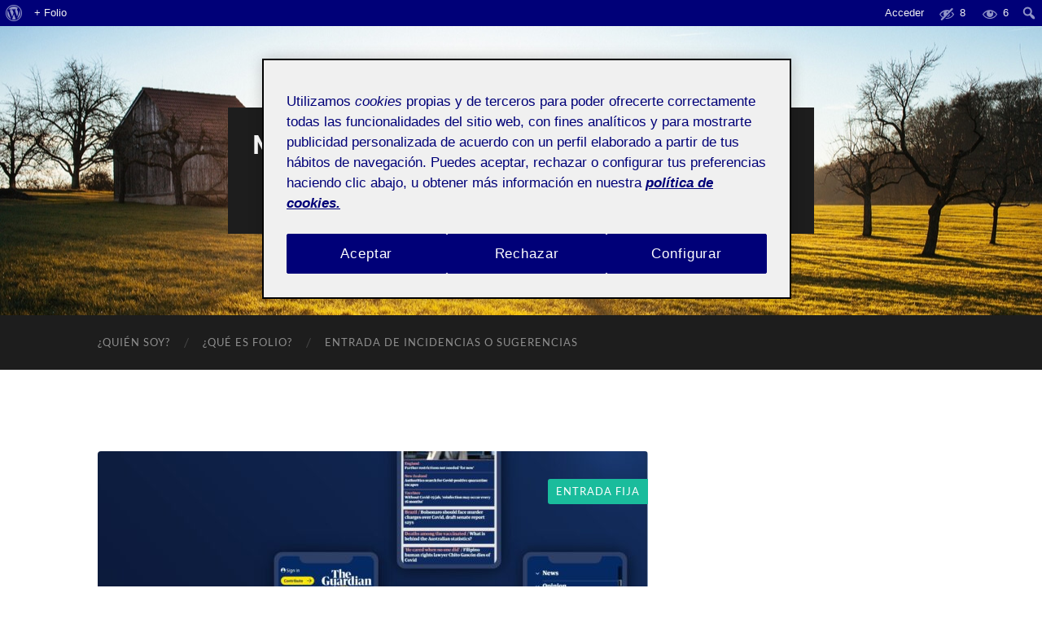

--- FILE ---
content_type: text/html; charset=UTF-8
request_url: https://mcalvogome.folio.uoc.edu/2021/10/20/84/
body_size: 77749
content:
<!DOCTYPE html>

<html lang="es">

	<head>

		<meta http-equiv="content-type" content="text/html" charset="UTF-8" />
		<meta name="viewport" content="width=device-width, initial-scale=1.0" >

		<link rel="profile" href="http://gmpg.org/xfn/11">

		<title>PEC 1. Deconstrucción de una interfaz gráfica &#8211; Maria del Carmen Calvo G&#243;mez</title>
<meta name='robots' content='max-image-preview:large' />
	<style>img:is([sizes="auto" i], [sizes^="auto," i]) { contain-intrinsic-size: 3000px 1500px }</style>
	<link rel='dns-prefetch' href='//mcalvogome.folio.uoc.edu' />
<link rel="alternate" type="application/rss+xml" title="Maria del Carmen Calvo G&#243;mez &raquo; Feed" href="https://mcalvogome.folio.uoc.edu/feed/" />
<link rel="alternate" type="application/rss+xml" title="Maria del Carmen Calvo G&#243;mez &raquo; Feed de los comentarios" href="https://mcalvogome.folio.uoc.edu/comments/feed/" />
<link rel="alternate" type="application/rss+xml" title="Maria del Carmen Calvo G&#243;mez &raquo; Comentario PEC 1. Deconstrucción de una interfaz gráfica del feed" href="https://mcalvogome.folio.uoc.edu/2021/10/20/84/feed/" />
<script type="text/javascript">
/* <![CDATA[ */
window._wpemojiSettings = {"baseUrl":"https:\/\/s.w.org\/images\/core\/emoji\/15.1.0\/72x72\/","ext":".png","svgUrl":"https:\/\/s.w.org\/images\/core\/emoji\/15.1.0\/svg\/","svgExt":".svg","source":{"concatemoji":"https:\/\/mcalvogome.folio.uoc.edu\/wp-includes\/js\/wp-emoji-release.min.js?ver=6.8.1"}};
/*! This file is auto-generated */
!function(i,n){var o,s,e;function c(e){try{var t={supportTests:e,timestamp:(new Date).valueOf()};sessionStorage.setItem(o,JSON.stringify(t))}catch(e){}}function p(e,t,n){e.clearRect(0,0,e.canvas.width,e.canvas.height),e.fillText(t,0,0);var t=new Uint32Array(e.getImageData(0,0,e.canvas.width,e.canvas.height).data),r=(e.clearRect(0,0,e.canvas.width,e.canvas.height),e.fillText(n,0,0),new Uint32Array(e.getImageData(0,0,e.canvas.width,e.canvas.height).data));return t.every(function(e,t){return e===r[t]})}function u(e,t,n){switch(t){case"flag":return n(e,"\ud83c\udff3\ufe0f\u200d\u26a7\ufe0f","\ud83c\udff3\ufe0f\u200b\u26a7\ufe0f")?!1:!n(e,"\ud83c\uddfa\ud83c\uddf3","\ud83c\uddfa\u200b\ud83c\uddf3")&&!n(e,"\ud83c\udff4\udb40\udc67\udb40\udc62\udb40\udc65\udb40\udc6e\udb40\udc67\udb40\udc7f","\ud83c\udff4\u200b\udb40\udc67\u200b\udb40\udc62\u200b\udb40\udc65\u200b\udb40\udc6e\u200b\udb40\udc67\u200b\udb40\udc7f");case"emoji":return!n(e,"\ud83d\udc26\u200d\ud83d\udd25","\ud83d\udc26\u200b\ud83d\udd25")}return!1}function f(e,t,n){var r="undefined"!=typeof WorkerGlobalScope&&self instanceof WorkerGlobalScope?new OffscreenCanvas(300,150):i.createElement("canvas"),a=r.getContext("2d",{willReadFrequently:!0}),o=(a.textBaseline="top",a.font="600 32px Arial",{});return e.forEach(function(e){o[e]=t(a,e,n)}),o}function t(e){var t=i.createElement("script");t.src=e,t.defer=!0,i.head.appendChild(t)}"undefined"!=typeof Promise&&(o="wpEmojiSettingsSupports",s=["flag","emoji"],n.supports={everything:!0,everythingExceptFlag:!0},e=new Promise(function(e){i.addEventListener("DOMContentLoaded",e,{once:!0})}),new Promise(function(t){var n=function(){try{var e=JSON.parse(sessionStorage.getItem(o));if("object"==typeof e&&"number"==typeof e.timestamp&&(new Date).valueOf()<e.timestamp+604800&&"object"==typeof e.supportTests)return e.supportTests}catch(e){}return null}();if(!n){if("undefined"!=typeof Worker&&"undefined"!=typeof OffscreenCanvas&&"undefined"!=typeof URL&&URL.createObjectURL&&"undefined"!=typeof Blob)try{var e="postMessage("+f.toString()+"("+[JSON.stringify(s),u.toString(),p.toString()].join(",")+"));",r=new Blob([e],{type:"text/javascript"}),a=new Worker(URL.createObjectURL(r),{name:"wpTestEmojiSupports"});return void(a.onmessage=function(e){c(n=e.data),a.terminate(),t(n)})}catch(e){}c(n=f(s,u,p))}t(n)}).then(function(e){for(var t in e)n.supports[t]=e[t],n.supports.everything=n.supports.everything&&n.supports[t],"flag"!==t&&(n.supports.everythingExceptFlag=n.supports.everythingExceptFlag&&n.supports[t]);n.supports.everythingExceptFlag=n.supports.everythingExceptFlag&&!n.supports.flag,n.DOMReady=!1,n.readyCallback=function(){n.DOMReady=!0}}).then(function(){return e}).then(function(){var e;n.supports.everything||(n.readyCallback(),(e=n.source||{}).concatemoji?t(e.concatemoji):e.wpemoji&&e.twemoji&&(t(e.twemoji),t(e.wpemoji)))}))}((window,document),window._wpemojiSettings);
/* ]]> */
</script>
<link rel='stylesheet' id='dashicons-css' href='https://mcalvogome.folio.uoc.edu/wp-includes/css/dashicons.min.css?ver=6.8.1' type='text/css' media='all' />
<link rel='stylesheet' id='admin-bar-css' href='https://mcalvogome.folio.uoc.edu/wp-includes/css/admin-bar.min.css?ver=6.8.1' type='text/css' media='all' />
<style id='admin-bar-inline-css' type='text/css'>

		@media screen { html { margin-top: 32px !important; } }
		@media screen and ( max-width: 782px ) { html { margin-top: 46px !important; } }
	
@media print { #wpadminbar { display:none; } }
</style>
<style id='wp-emoji-styles-inline-css' type='text/css'>

	img.wp-smiley, img.emoji {
		display: inline !important;
		border: none !important;
		box-shadow: none !important;
		height: 1em !important;
		width: 1em !important;
		margin: 0 0.07em !important;
		vertical-align: -0.1em !important;
		background: none !important;
		padding: 0 !important;
	}
</style>
<link rel='stylesheet' id='wp-block-library-css' href='https://mcalvogome.folio.uoc.edu/wp-includes/css/dist/block-library/style.min.css?ver=6.8.1' type='text/css' media='all' />
<style id='classic-theme-styles-inline-css' type='text/css'>
/*! This file is auto-generated */
.wp-block-button__link{color:#fff;background-color:#32373c;border-radius:9999px;box-shadow:none;text-decoration:none;padding:calc(.667em + 2px) calc(1.333em + 2px);font-size:1.125em}.wp-block-file__button{background:#32373c;color:#fff;text-decoration:none}
</style>
<style id='global-styles-inline-css' type='text/css'>
:root{--wp--preset--aspect-ratio--square: 1;--wp--preset--aspect-ratio--4-3: 4/3;--wp--preset--aspect-ratio--3-4: 3/4;--wp--preset--aspect-ratio--3-2: 3/2;--wp--preset--aspect-ratio--2-3: 2/3;--wp--preset--aspect-ratio--16-9: 16/9;--wp--preset--aspect-ratio--9-16: 9/16;--wp--preset--color--black: #000000;--wp--preset--color--cyan-bluish-gray: #abb8c3;--wp--preset--color--white: #fff;--wp--preset--color--pale-pink: #f78da7;--wp--preset--color--vivid-red: #cf2e2e;--wp--preset--color--luminous-vivid-orange: #ff6900;--wp--preset--color--luminous-vivid-amber: #fcb900;--wp--preset--color--light-green-cyan: #7bdcb5;--wp--preset--color--vivid-green-cyan: #00d084;--wp--preset--color--pale-cyan-blue: #8ed1fc;--wp--preset--color--vivid-cyan-blue: #0693e3;--wp--preset--color--vivid-purple: #9b51e0;--wp--preset--color--accent: #1abc9c;--wp--preset--color--dark-gray: #444;--wp--preset--color--medium-gray: #666;--wp--preset--color--light-gray: #888;--wp--preset--gradient--vivid-cyan-blue-to-vivid-purple: linear-gradient(135deg,rgba(6,147,227,1) 0%,rgb(155,81,224) 100%);--wp--preset--gradient--light-green-cyan-to-vivid-green-cyan: linear-gradient(135deg,rgb(122,220,180) 0%,rgb(0,208,130) 100%);--wp--preset--gradient--luminous-vivid-amber-to-luminous-vivid-orange: linear-gradient(135deg,rgba(252,185,0,1) 0%,rgba(255,105,0,1) 100%);--wp--preset--gradient--luminous-vivid-orange-to-vivid-red: linear-gradient(135deg,rgba(255,105,0,1) 0%,rgb(207,46,46) 100%);--wp--preset--gradient--very-light-gray-to-cyan-bluish-gray: linear-gradient(135deg,rgb(238,238,238) 0%,rgb(169,184,195) 100%);--wp--preset--gradient--cool-to-warm-spectrum: linear-gradient(135deg,rgb(74,234,220) 0%,rgb(151,120,209) 20%,rgb(207,42,186) 40%,rgb(238,44,130) 60%,rgb(251,105,98) 80%,rgb(254,248,76) 100%);--wp--preset--gradient--blush-light-purple: linear-gradient(135deg,rgb(255,206,236) 0%,rgb(152,150,240) 100%);--wp--preset--gradient--blush-bordeaux: linear-gradient(135deg,rgb(254,205,165) 0%,rgb(254,45,45) 50%,rgb(107,0,62) 100%);--wp--preset--gradient--luminous-dusk: linear-gradient(135deg,rgb(255,203,112) 0%,rgb(199,81,192) 50%,rgb(65,88,208) 100%);--wp--preset--gradient--pale-ocean: linear-gradient(135deg,rgb(255,245,203) 0%,rgb(182,227,212) 50%,rgb(51,167,181) 100%);--wp--preset--gradient--electric-grass: linear-gradient(135deg,rgb(202,248,128) 0%,rgb(113,206,126) 100%);--wp--preset--gradient--midnight: linear-gradient(135deg,rgb(2,3,129) 0%,rgb(40,116,252) 100%);--wp--preset--font-size--small: 16px;--wp--preset--font-size--medium: 20px;--wp--preset--font-size--large: 24px;--wp--preset--font-size--x-large: 42px;--wp--preset--font-size--regular: 19px;--wp--preset--font-size--larger: 32px;--wp--preset--spacing--20: 0.44rem;--wp--preset--spacing--30: 0.67rem;--wp--preset--spacing--40: 1rem;--wp--preset--spacing--50: 1.5rem;--wp--preset--spacing--60: 2.25rem;--wp--preset--spacing--70: 3.38rem;--wp--preset--spacing--80: 5.06rem;--wp--preset--shadow--natural: 6px 6px 9px rgba(0, 0, 0, 0.2);--wp--preset--shadow--deep: 12px 12px 50px rgba(0, 0, 0, 0.4);--wp--preset--shadow--sharp: 6px 6px 0px rgba(0, 0, 0, 0.2);--wp--preset--shadow--outlined: 6px 6px 0px -3px rgba(255, 255, 255, 1), 6px 6px rgba(0, 0, 0, 1);--wp--preset--shadow--crisp: 6px 6px 0px rgba(0, 0, 0, 1);}:where(.is-layout-flex){gap: 0.5em;}:where(.is-layout-grid){gap: 0.5em;}body .is-layout-flex{display: flex;}.is-layout-flex{flex-wrap: wrap;align-items: center;}.is-layout-flex > :is(*, div){margin: 0;}body .is-layout-grid{display: grid;}.is-layout-grid > :is(*, div){margin: 0;}:where(.wp-block-columns.is-layout-flex){gap: 2em;}:where(.wp-block-columns.is-layout-grid){gap: 2em;}:where(.wp-block-post-template.is-layout-flex){gap: 1.25em;}:where(.wp-block-post-template.is-layout-grid){gap: 1.25em;}.has-black-color{color: var(--wp--preset--color--black) !important;}.has-cyan-bluish-gray-color{color: var(--wp--preset--color--cyan-bluish-gray) !important;}.has-white-color{color: var(--wp--preset--color--white) !important;}.has-pale-pink-color{color: var(--wp--preset--color--pale-pink) !important;}.has-vivid-red-color{color: var(--wp--preset--color--vivid-red) !important;}.has-luminous-vivid-orange-color{color: var(--wp--preset--color--luminous-vivid-orange) !important;}.has-luminous-vivid-amber-color{color: var(--wp--preset--color--luminous-vivid-amber) !important;}.has-light-green-cyan-color{color: var(--wp--preset--color--light-green-cyan) !important;}.has-vivid-green-cyan-color{color: var(--wp--preset--color--vivid-green-cyan) !important;}.has-pale-cyan-blue-color{color: var(--wp--preset--color--pale-cyan-blue) !important;}.has-vivid-cyan-blue-color{color: var(--wp--preset--color--vivid-cyan-blue) !important;}.has-vivid-purple-color{color: var(--wp--preset--color--vivid-purple) !important;}.has-black-background-color{background-color: var(--wp--preset--color--black) !important;}.has-cyan-bluish-gray-background-color{background-color: var(--wp--preset--color--cyan-bluish-gray) !important;}.has-white-background-color{background-color: var(--wp--preset--color--white) !important;}.has-pale-pink-background-color{background-color: var(--wp--preset--color--pale-pink) !important;}.has-vivid-red-background-color{background-color: var(--wp--preset--color--vivid-red) !important;}.has-luminous-vivid-orange-background-color{background-color: var(--wp--preset--color--luminous-vivid-orange) !important;}.has-luminous-vivid-amber-background-color{background-color: var(--wp--preset--color--luminous-vivid-amber) !important;}.has-light-green-cyan-background-color{background-color: var(--wp--preset--color--light-green-cyan) !important;}.has-vivid-green-cyan-background-color{background-color: var(--wp--preset--color--vivid-green-cyan) !important;}.has-pale-cyan-blue-background-color{background-color: var(--wp--preset--color--pale-cyan-blue) !important;}.has-vivid-cyan-blue-background-color{background-color: var(--wp--preset--color--vivid-cyan-blue) !important;}.has-vivid-purple-background-color{background-color: var(--wp--preset--color--vivid-purple) !important;}.has-black-border-color{border-color: var(--wp--preset--color--black) !important;}.has-cyan-bluish-gray-border-color{border-color: var(--wp--preset--color--cyan-bluish-gray) !important;}.has-white-border-color{border-color: var(--wp--preset--color--white) !important;}.has-pale-pink-border-color{border-color: var(--wp--preset--color--pale-pink) !important;}.has-vivid-red-border-color{border-color: var(--wp--preset--color--vivid-red) !important;}.has-luminous-vivid-orange-border-color{border-color: var(--wp--preset--color--luminous-vivid-orange) !important;}.has-luminous-vivid-amber-border-color{border-color: var(--wp--preset--color--luminous-vivid-amber) !important;}.has-light-green-cyan-border-color{border-color: var(--wp--preset--color--light-green-cyan) !important;}.has-vivid-green-cyan-border-color{border-color: var(--wp--preset--color--vivid-green-cyan) !important;}.has-pale-cyan-blue-border-color{border-color: var(--wp--preset--color--pale-cyan-blue) !important;}.has-vivid-cyan-blue-border-color{border-color: var(--wp--preset--color--vivid-cyan-blue) !important;}.has-vivid-purple-border-color{border-color: var(--wp--preset--color--vivid-purple) !important;}.has-vivid-cyan-blue-to-vivid-purple-gradient-background{background: var(--wp--preset--gradient--vivid-cyan-blue-to-vivid-purple) !important;}.has-light-green-cyan-to-vivid-green-cyan-gradient-background{background: var(--wp--preset--gradient--light-green-cyan-to-vivid-green-cyan) !important;}.has-luminous-vivid-amber-to-luminous-vivid-orange-gradient-background{background: var(--wp--preset--gradient--luminous-vivid-amber-to-luminous-vivid-orange) !important;}.has-luminous-vivid-orange-to-vivid-red-gradient-background{background: var(--wp--preset--gradient--luminous-vivid-orange-to-vivid-red) !important;}.has-very-light-gray-to-cyan-bluish-gray-gradient-background{background: var(--wp--preset--gradient--very-light-gray-to-cyan-bluish-gray) !important;}.has-cool-to-warm-spectrum-gradient-background{background: var(--wp--preset--gradient--cool-to-warm-spectrum) !important;}.has-blush-light-purple-gradient-background{background: var(--wp--preset--gradient--blush-light-purple) !important;}.has-blush-bordeaux-gradient-background{background: var(--wp--preset--gradient--blush-bordeaux) !important;}.has-luminous-dusk-gradient-background{background: var(--wp--preset--gradient--luminous-dusk) !important;}.has-pale-ocean-gradient-background{background: var(--wp--preset--gradient--pale-ocean) !important;}.has-electric-grass-gradient-background{background: var(--wp--preset--gradient--electric-grass) !important;}.has-midnight-gradient-background{background: var(--wp--preset--gradient--midnight) !important;}.has-small-font-size{font-size: var(--wp--preset--font-size--small) !important;}.has-medium-font-size{font-size: var(--wp--preset--font-size--medium) !important;}.has-large-font-size{font-size: var(--wp--preset--font-size--large) !important;}.has-x-large-font-size{font-size: var(--wp--preset--font-size--x-large) !important;}
:where(.wp-block-post-template.is-layout-flex){gap: 1.25em;}:where(.wp-block-post-template.is-layout-grid){gap: 1.25em;}
:where(.wp-block-columns.is-layout-flex){gap: 2em;}:where(.wp-block-columns.is-layout-grid){gap: 2em;}
:root :where(.wp-block-pullquote){font-size: 1.5em;line-height: 1.6;}
</style>
<link rel='stylesheet' id='uoc-create-site-css-front-css' href='https://mcalvogome.folio.uoc.edu/wp-content/plugins/portafolis-create-site/style_front.css?ver=202202090101' type='text/css' media='all' />
<link rel='stylesheet' id='portafolis-create-site-admin-bar-css-css' href='https://mcalvogome.folio.uoc.edu/wp-content/plugins/portafolis-create-site/style_admin_bar.css?ver=2021021201' type='text/css' media='all' />
<link rel='stylesheet' id='folio-comment-access-css-front-css' href='https://mcalvogome.folio.uoc.edu/wp-content/plugins/folio-comment-access/css/front.css?ver=1.0.2' type='text/css' media='all' />
<link rel='stylesheet' id='folio-comment-form-css-front-css' href='https://mcalvogome.folio.uoc.edu/wp-content/plugins/folio-comment-form/css/front.css?ver=2.0.0' type='text/css' media='all' />
<link rel='stylesheet' id='folio-community-front-css' href='https://mcalvogome.folio.uoc.edu/wp-content/plugins/folio-community/assets/css/front.min.css?ver=1.0.2' type='text/css' media='all' />
<link rel='stylesheet' id='folio-multi-access-css-css' href='https://mcalvogome.folio.uoc.edu/wp-content/plugins/folio-multi-access/css/not_logged_in.css?ver=20200519' type='text/css' media='all' />
<link rel='stylesheet' id='folio-multi-access-css-bar-css' href='https://mcalvogome.folio.uoc.edu/wp-content/plugins/folio-multi-access/css/style.css?ver=2020060901' type='text/css' media='all' />
<link rel='stylesheet' id='portafolis-uoc-access-css-front-css' href='https://mcalvogome.folio.uoc.edu/wp-content/plugins/portafolis-uoc-access/style_front.css?ver=202202090101' type='text/css' media='all' />
<link rel='stylesheet' id='portafolis-uoc-rac-front-css-css' href='https://mcalvogome.folio.uoc.edu/wp-content/plugins/portafolis-uoc-rac/css/style_front.css?ver=2020122202' type='text/css' media='all' />
<link rel='stylesheet' id='hemingway_googleFonts-css' href='https://mcalvogome.folio.uoc.edu/wp-content/themes/hemingway/assets/css/fonts.css' type='text/css' media='all' />
<link rel='stylesheet' id='hemingway_style-css' href='https://mcalvogome.folio.uoc.edu/wp-content/themes/hemingway/style.css?ver=2.3.2' type='text/css' media='all' />
<script type="text/javascript" src="https://mcalvogome.folio.uoc.edu/wp-includes/js/jquery/jquery.min.js?ver=3.7.1" id="jquery-core-js"></script>
<script type="text/javascript" src="https://mcalvogome.folio.uoc.edu/wp-includes/js/jquery/jquery-migrate.min.js?ver=3.4.1" id="jquery-migrate-js"></script>
<script type="text/javascript" id="uocmedia_embed_script-js-extra">
/* <![CDATA[ */
var UOCMediaScriptParams = {"URLPrefix":"blogaula","metadata_url ":"https:\/\/mcalvogome.folio.uoc.edu\/wp-content\/plugins\/UOCMedia\/setMeta.php","getmetadata_url":"https:\/\/mcalvogome.folio.uoc.edu\/wp-content\/plugins\/UOCMedia\/getMeta.php","gethost_url":"https:\/\/mcalvogome.folio.uoc.edu\/wp-content\/plugins\/UOCMedia\/getHost.php","profilesjson":"https:\/\/mcalvogome.folio.uoc.edu\/wp-content\/plugins\/UOCMedia\/profiles.json"};
/* ]]> */
</script>
<script type="text/javascript" src="https://mcalvogome.folio.uoc.edu/wp-content/plugins/UOCMedia/UOCMedia.js?ver=20211101v4" id="uocmedia_embed_script-js"></script>
<script type="text/javascript" src="https://mcalvogome.folio.uoc.edu/wp-content/plugins/wordpress-lti-consumer/scripts/launch.js?ver=6.8.1" id="lti_launch-js"></script>
<link rel="https://api.w.org/" href="https://mcalvogome.folio.uoc.edu/wp-json/" /><link rel="alternate" title="JSON" type="application/json" href="https://mcalvogome.folio.uoc.edu/wp-json/wp/v2/posts/84" /><link rel="EditURI" type="application/rsd+xml" title="RSD" href="https://mcalvogome.folio.uoc.edu/xmlrpc.php?rsd" />
<meta name="generator" content="WordPress 6.8.1" />
<link rel="canonical" href="https://mcalvogome.folio.uoc.edu/2021/10/20/84/" />
<link rel='shortlink' href='https://mcalvogome.folio.uoc.edu/?p=84' />
<link rel="alternate" title="oEmbed (JSON)" type="application/json+oembed" href="https://mcalvogome.folio.uoc.edu/wp-json/oembed/1.0/embed?url=https%3A%2F%2Fmcalvogome.folio.uoc.edu%2F2021%2F10%2F20%2F84%2F" />
<link rel="alternate" title="oEmbed (XML)" type="text/xml+oembed" href="https://mcalvogome.folio.uoc.edu/wp-json/oembed/1.0/embed?url=https%3A%2F%2Fmcalvogome.folio.uoc.edu%2F2021%2F10%2F20%2F84%2F&#038;format=xml" />
<!-- Google Tag Manager -->
<script>(function(w,d,s,l,i){w[l]=w[l]||[];w[l].push({'gtm.start':
            new Date().getTime(),event:'gtm.js'});var f=d.getElementsByTagName(s)[0],
        j=d.createElement(s),dl=l!='dataLayer'?'&l='+l:'';j.async=true;j.src=
        'https://www.googletagmanager.com/gtm.js?id='+i+dl;f.parentNode.insertBefore(j,f);
    })(window,document,'script','dataLayer','GTM-KDGTC5X2');</script>
<!-- End Google Tag Manager -->
	</head>
	
	<body class="wp-singular post-template-default single single-post postid-84 single-format-standard admin-bar no-customize-support wp-theme-hemingway">

				<div id="wpadminbar" class="nojq nojs">
						<div class="quicklinks" id="wp-toolbar" role="navigation" aria-label="Barra de herramientas">
				<ul role='menu' id='wp-admin-bar-root-default' class="ab-top-menu"><li role='group' id='wp-admin-bar-wp-logo' class="menupop"><a class='ab-item' role="menuitem" aria-expanded="false" href='https://folio.uoc.edu/wp-admin/user/about.php'><span class="ab-icon" aria-hidden="true"></span><span class="screen-reader-text">Acerca de WordPress</span></a><div class="ab-sub-wrapper"><ul role='menu' aria-label='Acerca de WordPress' id='wp-admin-bar-wp-logo-default' class="ab-submenu"><li role='group' id='wp-admin-bar-about'><a class='ab-item' role="menuitem" href='https://folio.uoc.edu/wp-admin/user/about.php'>Acerca de WordPress</a></li><li role='group' id='wp-admin-bar-contribute'><a class='ab-item' role="menuitem" href='https://folio.uoc.edu/wp-admin/user/contribute.php'>Únete</a></li></ul><ul role='menu' aria-label='Acerca de WordPress' id='wp-admin-bar-wp-logo-external' class="ab-sub-secondary ab-submenu"><li role='group' id='wp-admin-bar-wporg'><a class='ab-item' role="menuitem" href='https://es.wordpress.org/'>WordPress.org</a></li><li role='group' id='wp-admin-bar-documentation'><a class='ab-item' role="menuitem" href='https://wordpress.org/documentation/'>Documentación</a></li><li role='group' id='wp-admin-bar-learn'><a class='ab-item' role="menuitem" href='https://learn.wordpress.org/'>Aprende WordPress</a></li><li role='group' id='wp-admin-bar-support-forums'><a class='ab-item' role="menuitem" href='https://es.wordpress.org/support/'>Soporte</a></li><li role='group' id='wp-admin-bar-feedback'><a class='ab-item' role="menuitem" href='https://es.wordpress.org/support/forum/comunidad/peticiones-y-feedback/'>Sugerencias</a></li></ul></div></li><li role='group' id='wp-admin-bar-folio_site_url_info'><a class='ab-item' role="menuitem" href='https://folio.uoc.edu/' target='_blank'>+ Folio</a></li></ul><ul role='menu' id='wp-admin-bar-top-secondary' class="ab-top-secondary ab-top-menu"><li role='group' id='wp-admin-bar-folio-not-logged-in'><a class='ab-item' role="menuitem" href='https://mcalvogome.folio.uoc.edu/wp-login.php?redirect_to=https%3A%2F%2Fmcalvogome.folio.uoc.edu%2F2021%2F10%2F20%2F84'>Acceder</a></li><li role='group' id='wp-admin-bar-folio_post_admin_bar-private' class="folio_post_admin_bar-private"><div class="ab-item ab-empty-item" role="menuitem" title='6 públicos, 0/1 campus, 0/5 aula, 0/2 privada'><span class="ab-icon"></span><span class="ab-label">8</span></div></li><li role='group' id='wp-admin-bar-folio_post_admin_bar-public' class="folio_post_admin_bar-public"><div class="ab-item ab-empty-item" role="menuitem" title='6 públicos, 0/1 campus, 0/5 aula, 0/2 privada'><span class="ab-icon"></span><span class="ab-label">6</span></div></li><li role='group' id='wp-admin-bar-search' class="admin-bar-search"><div class="ab-item ab-empty-item" tabindex="-1" role="menuitem"><form action="https://mcalvogome.folio.uoc.edu/" method="get" id="adminbarsearch"><input class="adminbar-input" name="s" id="adminbar-search" type="text" value="" maxlength="150" /><label for="adminbar-search" class="screen-reader-text">Buscar</label><input type="submit" class="adminbar-button" value="Buscar" /></form></div></li></ul>			</div>
		</div>

		<!-- Google Tag Manager (noscript) -->
<noscript><iframe src="https://www.googletagmanager.com/ns.html?id=GTM-KDGTC5X2"
            height="0" width="0" style="display:none;visibility:hidden"></iframe></noscript>
<!-- End Google Tag Manager (noscript) -->
		<a class="skip-link button" href="#site-content">Saltar al contenido</a>
	
		<div class="big-wrapper">
	
			<div class="header-cover section bg-dark-light no-padding">

						
				<div class="header section" style="background-image: url( https://mcalvogome.folio.uoc.edu/wp-content/themes/hemingway/assets/images/header.jpg );">
							
					<div class="header-inner section-inner">
					
											
							<div class="blog-info">
							
																	<div class="blog-title">
										<a href="https://mcalvogome.folio.uoc.edu" rel="home">Maria del Carmen Calvo G&#243;mez</a>
									</div>
																
																	<p class="blog-description">Espacio Personal</p>
															
							</div><!-- .blog-info -->
							
															
					</div><!-- .header-inner -->
								
				</div><!-- .header -->
			
			</div><!-- .bg-dark -->
			
			<div class="navigation section no-padding bg-dark">
			
				<div class="navigation-inner section-inner group">
				
					<div class="toggle-container section-inner hidden">
			
						<button type="button" class="nav-toggle toggle">
							<div class="bar"></div>
							<div class="bar"></div>
							<div class="bar"></div>
							<span class="screen-reader-text">Alternar el menú móvil</span>
						</button>
						
						<button type="button" class="search-toggle toggle">
							<div class="metal"></div>
							<div class="glass"></div>
							<div class="handle"></div>
							<span class="screen-reader-text">Alternar el campo de búsqueda</span>
						</button>
											
					</div><!-- .toggle-container -->
					
					<div class="blog-search hidden">
						<form role="search" method="get" class="search-form" action="https://mcalvogome.folio.uoc.edu/">
				<label>
					<span class="screen-reader-text">Buscar:</span>
					<input type="search" class="search-field" placeholder="Buscar &hellip;" value="" name="s" />
				</label>
				<input type="submit" class="search-submit" value="Buscar" />
			</form>					</div><!-- .blog-search -->
				
					<ul class="blog-menu">
						<li id="menu-item-22" class="menu-item menu-item-type-post_type menu-item-object-page menu-item-22"><a href="https://mcalvogome.folio.uoc.edu/sample-page/">¿Quién soy?</a></li>
<li id="menu-item-23" class="menu-item menu-item-type-custom menu-item-object-custom menu-item-23"><a target="_blank" href="http://folio.uoc.edu/">¿Qué es Folio?</a></li>
<li id="menu-item-25" class="menu-item menu-item-type-custom menu-item-object-custom menu-item-25"><a target="_blank" href="https://gestio.elearnlab.org/portafolio/">Entrada de incidencias o sugerencias</a></li>
					 </ul><!-- .blog-menu -->
					 
					 <ul class="mobile-menu">
					
						<li class="menu-item menu-item-type-post_type menu-item-object-page menu-item-22"><a href="https://mcalvogome.folio.uoc.edu/sample-page/">¿Quién soy?</a></li>
<li class="menu-item menu-item-type-custom menu-item-object-custom menu-item-23"><a target="_blank" href="http://folio.uoc.edu/">¿Qué es Folio?</a></li>
<li class="menu-item menu-item-type-custom menu-item-object-custom menu-item-25"><a target="_blank" href="https://gestio.elearnlab.org/portafolio/">Entrada de incidencias o sugerencias</a></li>
						
					 </ul><!-- .mobile-menu -->
				 
				</div><!-- .navigation-inner -->
				
			</div><!-- .navigation -->
<main class="wrapper section-inner group" id="site-content">

	<div class="content left">

		<div class="posts">
												        
			<article id="post-84" class="post-84 post type-post status-publish format-standard has-post-thumbnail hentry category-uncategorized actiuoc-11 actiuoc-activity-834723-1165178">

	<div class="post-header">

		
								
			<figure class="featured-media">

				
					<span class="sticky-post">Entrada fija</span>

								
					<a href="https://mcalvogome.folio.uoc.edu/2021/10/20/84/" rel="bookmark">
						<img width="676" height="676" src="https://media.folio.uoc.edu/private/wp-content/uploads/sites/4631/2021/10/20191739/img-destacada-676x676.jpg?Expires=1768930929&amp;Signature=oaebT5ivxAbGoJSdKETt632~JdI2nurrWjkt~P2lzHFmY9JKAw5gRD9pb77mdOTMd9YSzbsa93id~VSv-3hTfQUxRU86~aalLkrVR1ykqtlxl3ueLG31OyjWf7llhUhx0uu3354OsEibUJw4WSacjTC1FktcuGzjWuJ-sFwWIW~2nR7t2ZMO41c6jnXUwC42izAYHrBm--IgPMuCz9pD~GTHJuGVhgnDX-no-7yAru8OOoetvAiqDeFdhLTtqly3zQAckTYdPSxjsvwGZlRqsav37p4~3Y4cRSnSB8GQ12w2BzPPiccu-nxBJ8Y50pAjXDip-nJAP4c1D5R2VfePLA__&amp;Key-Pair-Id=K3T7EYR9NMFURT" class="attachment-post-image size-post-image wp-post-image" alt="" decoding="async" fetchpriority="high" srcset="https://media.folio.uoc.edu/private/wp-content/uploads/sites/4631/2021/10/20191739/img-destacada-676x676.jpg?Expires=1768930929&amp;Signature=oaebT5ivxAbGoJSdKETt632~JdI2nurrWjkt~P2lzHFmY9JKAw5gRD9pb77mdOTMd9YSzbsa93id~VSv-3hTfQUxRU86~aalLkrVR1ykqtlxl3ueLG31OyjWf7llhUhx0uu3354OsEibUJw4WSacjTC1FktcuGzjWuJ-sFwWIW~2nR7t2ZMO41c6jnXUwC42izAYHrBm--IgPMuCz9pD~GTHJuGVhgnDX-no-7yAru8OOoetvAiqDeFdhLTtqly3zQAckTYdPSxjsvwGZlRqsav37p4~3Y4cRSnSB8GQ12w2BzPPiccu-nxBJ8Y50pAjXDip-nJAP4c1D5R2VfePLA__&amp;Key-Pair-Id=K3T7EYR9NMFURT 676w, https://media.folio.uoc.edu/private/wp-content/uploads/sites/4631/2021/10/20191739/img-destacada-300x300.jpg?Expires=1768930929&amp;Signature=kZNFb2xWiB4RykFLzO591LziDE1vFNd6Rox4DwIIuEOLs26QgNpqZUDzeyGHBD~ZBBPOez8fkKdjcsce4UE0KLC9z~teP848z-byp7ZDBVFamJupVsbpgSIse2ZPqMRkevmVrrQn1HEPjbT6jyHO9FO5L3jh2XGP2fs2ADvseM6HPEADARz4fo-uvutEzsXE7WzNekUNy68IYNsH~PrQkw2UUR2fxe-jPQnw~lBg955DYnAcsN7HlIdVe3sPuXKHtcLI~9EYURclwOQzE-28uwhq1If4sKz23mVYVrkf3h-UEP4-5NbVwWVUEV0OwXSstmJXs7eP0l0OPQTkr7CdHw__&amp;Key-Pair-Id=K3T7EYR9NMFURT 300w, https://media.folio.uoc.edu/private/wp-content/uploads/sites/4631/2021/10/20191739/img-destacada-1024x1024.jpg?Expires=1768930929&amp;Signature=eNctBDihzWSUem9bZYKtDPCDELqJXFOA3Jk~9PFsKHKpTwuyjkHDT7bxdDx6CrhKUEKTfhxiEzR6zUHqV7q9hfelovZ~TTNgvSGlWO6Slib1bjM56pftwhRRx9vIwVHiNs9Hobjskxyw63YELiqrlvmP4w4cMqSJJ5P50WyWf0EF0gWys9s5aAiESP9bodFbscCH0Qx7SgSSEcAiZ8y4VmhvlFjmacXY-n-KfpznBrAwBf0K63hTNF9UiK5fEj3QKhQRi~3o978SDgJfZFb-IU3dfVhvzozxsIfXsW9aOhKqakbZ5VJm~wEPfs-KI0dROoZcXN752lugsg-1zoEzmQ__&amp;Key-Pair-Id=K3T7EYR9NMFURT 1024w, https://media.folio.uoc.edu/private/wp-content/uploads/sites/4631/2021/10/20191739/img-destacada-150x150.jpg?Expires=1768930929&amp;Signature=ndfPdxhIt8GNMw5EriZBiMXBtL5-F~Bm9lvE5CxRiU7K~MhqibVbvcAF6gUwfajYmKvioMW2hYa6zw6qnnJEdBGFfgwFf0qa2ZePUn4lRCaX1U5~yg9SNNtMebvvsQ9M4rdudE1F1KFuex~PMeZZPYVlC-JFIJQVIsDaGg3D4FxYm1GtB~rh9mC5d37Ok1Paxr5doUiLpmdzJM6OYbXZDwlakIu1q-o5UWXO6PbATDlU-~KzRDjsL1llFu0dhYj0S9slu7LpK57F8EOtoJQFNmC10haJMBLkB8WQtIs8LmhPQ8q2gd8AubFXfVz~qrBqDBvdHxviwCC3TZsaw5pFbg__&amp;Key-Pair-Id=K3T7EYR9NMFURT 150w, https://media.folio.uoc.edu/private/wp-content/uploads/sites/4631/2021/10/20191739/img-destacada-768x768.jpg?Expires=1768930929&amp;Signature=cFnQ8t08qL0I~1YtKKqS3czpGt23nOWYRqhJDGOfSL8Rpz9SwJiSxGq75UXLp6orBdlaZFcwmP7M3dnAbDx6p~EwAAUsYaRagvu9a50-xR-NaMXJjr4~G5lY0AthwKJCWUOv~8sJvJMgGr2awVGmX6TjmLoygmys~-lYGuu3Dc~9kdDX56~5cHfbmVmb7GG3QeCVtD-lD3ORanalT-BzcgELBJ9ouakHVyPcASrnyochnlGYLWQfHAG~xszCOMrWWEFyY2jrBJN0bO5Vw4vB57H343aKr4qxVllNvTEDPGWCGkKDyUX3HJCbXA6ekFvAd1vJY7GXKjbSv3InSwfEIQ__&amp;Key-Pair-Id=K3T7EYR9NMFURT 768w, https://media.folio.uoc.edu/private/wp-content/uploads/sites/4631/2021/10/20191739/img-destacada-1536x1536.jpg?Expires=1768930929&amp;Signature=BwFT6deNc-YsniB~[base64]~NSrz4ji2Uj4iDL6VEph7i-afz~F18-cdgXPr~avEUxk5SkYRjKXr2FPfr1PvRsWYPE1Al91pNQo0IZFSmvQL-I2w__&amp;Key-Pair-Id=K3T7EYR9NMFURT 1536w, https://media.folio.uoc.edu/private/wp-content/uploads/sites/4631/2021/10/20191739/img-destacada.jpg?Expires=1768930929&amp;Signature=TuGibIgCMh4nNWO~~jZ~mFWxq-x3EmHdeojpr83uGfiOWE5HONy4UFhcP~JJNzKamZSzzMNLquJGPmNAl0DhAQ6QaKIpFVN5Pm2GrjeT0k6zd2s4ZQw0~XnmhJcoBDQVOwAOHYjyY-STeiIlTXbwtwIKhj-kX6RT0tkPhfHzJil3fXv~TuHtpBjOCrrifYQqJSB6MU5TwjIHZcN0bAjlut-Szy8OVxZoTAkPgCwallhe18Y6GISwmVBZQBa5qlH06PRlmEFBnMpCvtGyo6RHYUnrrYID6kr9PKZQQygoRR5YQdxJxgAxbHRyN~6E55KCiAku4k3Mknnn01ZiO6DOfw__&amp;Key-Pair-Id=K3T7EYR9NMFURT 1671w" sizes="(max-width: 676px) 100vw, 676px" />					</a>

					
										
			</figure><!-- .featured-media -->
				
						
				<h1 class="post-title entry-title">
											PEC 1. Deconstrucción de una interfaz gráfica									</h1>

							
			<div class="post-meta">
			
				<span class="post-date"><a href="https://mcalvogome.folio.uoc.edu/2021/10/20/84/">20 octubre, 2021</a></span>
				
				<span class="date-sep"> / </span>
					
				<span class="post-author"><a href="https://mcalvogome.folio.uoc.edu/author/mcalvogome/" title="Entradas de Maria del Carmen Calvo Gómez" rel="author">Maria del Carmen Calvo Gómez</a></span>

				
					<span class="date-sep"> / </span>
				
					<a href="https://mcalvogome.folio.uoc.edu/2021/10/20/84/#comments">1 comentario</a>
								
														
			</div><!-- .post-meta -->

					
	</div><!-- .post-header -->
																					
	<div class="post-content entry-content">
	
		<div class="uoc_portafolis_tools row_uoc_portafolis_tools"><div class="external_post column-uoc_portafolis_tools"><span class="external_post_title"><img src="https://mcalvogome.folio.uoc.edu/wp-content/plugins/portafolis-create-site/img/classroom.png" alt="Asignatura"/></span> <a href="https://211-m4-356-01.folio.uoc.edu">Prototipado</a></div>    <div class="column-uoc_portafolis_tools">        <div class="subtitle_portafolis_uoc_access_in_content"><span class="subtitle_portafolis_uoc_access_title"> <img src="https://mcalvogome.folio.uoc.edu/wp-content/plugins/portafolis-uoc-access/img/visibility.png" title="Visibilidad:"></span> <!--img src="https://mcalvogome.folio.uoc.edu/wp-content/plugins/portafolis-uoc-access/img/world.png" title="Todo el mundo podrá ver esta entrada, forme parte o no de la UOC."--> Pública        </div>    </div><div class="uoc_portafolis_clear"></div></div><p>¡Hola a todxs!</p>
<p>En esta entrada os presento mi trabajo para esta primera PEC. He escogido la interfaz de The Guardian porque visualmente me pareción más interesante que el caso de El Periódico y me pareció que podría sacarle más partido de cara al ejercicio.</p>
<p>Para esta primera práctica he utilizado la herramienta de Figma. Yo estoy muy familiarizada y trabajo en mi día a día con Adobe XD, pero me quise forzar a utilizar Figma para aprender un nuevo software y porque en el mundo laboral está mucho más implantado Figma que XD. Por ello, me pareció una buena oportunidad para tener un primer acercamiento con Figma. Creo que es una herramienta muy versátil y con muchísimo potencial, pero hay bastantes utilidades como son los componentes o las interacciones que funcionan muy diferente con respecto a XD y creo que ha supuesto un handicap para mí.</p>
<p>Espero que durante las próximas prácticas me pueda familiarizar más y mejor con la herramienta.</p>
<p>He hecho un documento con cinco páginas: portada, UI Kit, versión dektop, versión mobile y versión tablet. Os dejo el link al documento para que podáis hecharle un ojo: https://www.figma.com/file/LKVDClz3N8trif4LMFVlwe/PEC-01.-Deconstrucción-de-una-interfaz-gráfica?node-id=278%3A2084</p>
<p>Además, os dejo algunas imágenes de ejemplo de la práctica:</p>
<p><strong>UI Kit</strong></p>
<p><img decoding="async" class="alignnone size-full wp-image-88" src="https://media.folio.uoc.edu/private/wp-content/uploads/sites/4631/2021/10/20185916/ui-kit-1-scaled.jpg?Expires=1768930929&#038;Signature=PIuk9n4VzzkSwwjysBfyqtu7EuWW-d6X3V-z2J8eXVjj32-YUyze4WrcDTbc6rOUEWX~i~R-yzhHTtCH1EVn9YNBThN~zpBbvOdv3ok2sTJTkkxK7j6Oy~wuK19AsSF0gG-achvn89X~4WADriDGlhhhlTRCnYUTv1PEytZb5KjsbZWp3SFtFqtpfnPzMVIZ140mR-W2FHaig63bLA8TojTzNRkfZRuID~ofgzgdGAFJbeira68K3ThQ6rGJR~Prv6zyrBj1PhekPeHlRcGX-Buo2XTCU2hHnLODL918Hw4eTiL3xSlZga6E2JgtqALCIJkUYWyAEslpsS~dY2ivog__&#038;Key-Pair-Id=K3T7EYR9NMFURT" alt="" width="2560" height="881" srcset="https://media.folio.uoc.edu/private/wp-content/uploads/sites/4631/2021/10/20185916/ui-kit-1-scaled.jpg?Expires=1768930929&amp;Signature=PIuk9n4VzzkSwwjysBfyqtu7EuWW-d6X3V-z2J8eXVjj32-YUyze4WrcDTbc6rOUEWX~i~R-yzhHTtCH1EVn9YNBThN~zpBbvOdv3ok2sTJTkkxK7j6Oy~wuK19AsSF0gG-achvn89X~4WADriDGlhhhlTRCnYUTv1PEytZb5KjsbZWp3SFtFqtpfnPzMVIZ140mR-W2FHaig63bLA8TojTzNRkfZRuID~ofgzgdGAFJbeira68K3ThQ6rGJR~Prv6zyrBj1PhekPeHlRcGX-Buo2XTCU2hHnLODL918Hw4eTiL3xSlZga6E2JgtqALCIJkUYWyAEslpsS~dY2ivog__&amp;Key-Pair-Id=K3T7EYR9NMFURT 2560w, https://media.folio.uoc.edu/private/wp-content/uploads/sites/4631/2021/10/20185916/ui-kit-1-300x103.jpg?Expires=1768930929&amp;Signature=qlJMQNjsWA6-deGBPIYH8-EkSiMJ-DrTnLVFrsy72NXpz6uxQf4Os4TMc0c-M0lUcnA0J1Rc9FPHRwDMt~OiZDv5zGj7UMlN88Ewwcc~GENRNb10It7s5~bgUHkn0xPWLzMtmesoYtgH8aolSzA5E7Om6ukcodMxhOGNBk5ZRtuMx8lMohbB6Tgg3ym2R-Evc-oYj-O-~mMihK~RJCqnyErF4YA2UVsrr370G4KYrO~NBQJv1uoFDvORpm-bgn2cQvvfLwGeTei8KkVjS~rCCM5Um7QscD5W~pg7MVvubeYJvg91hmN6mpLJmJo1hoTKRfGj6Gm03p33TAHn~zamPg__&amp;Key-Pair-Id=K3T7EYR9NMFURT 300w, https://media.folio.uoc.edu/private/wp-content/uploads/sites/4631/2021/10/20185916/ui-kit-1-1024x352.jpg?Expires=1768930929&amp;Signature=H~EiI3KuyLrxYkFUbquwrllBwJZ7N4Y5bVkRAzOgOEX34ZK8teEkhr-q7GfTlQxF~K375~zflvvgqOrzsI~o9GLa5V5T8~SFBPiuRGzkrwRoV36hVQiFytigVwje8jgvsXIvOUWsSm2qFpINlBAfxZsSb~3Snb9-O6~vpd9pBl4ZSkKvtFJMYK5LdCq-4Z8F4Ey8CbgCqdfmWj39-6dhtlHopPxXsKWNqyVQnUFtPGkpWPJyY8YD2GZ7yD4knm57PhMn7SMe9XmV3~2to7wh38nfq7ViZhSV-SSJRcJ3l11zKkkpnbw4lvxd0bOHKV4MMh2wL6gOlwePJ~jd9xpEdw__&amp;Key-Pair-Id=K3T7EYR9NMFURT 1024w, https://media.folio.uoc.edu/private/wp-content/uploads/sites/4631/2021/10/20185916/ui-kit-1-768x264.jpg?Expires=1768930929&amp;Signature=o1kzcfroQdhJNhvpsLnFUFxRQmSh7JpyxaIWnEFjEuENen0INPVX8dnMxej5fQDGGHbIuavE8nI2dqfC7o6lLO~VBkYuqMv8MUiUyEKCAYZbI27yot-oiRNpo8KgAZttNKye4hM1HW69CXDNugS~OK8JUvh2Vv~MjGde5EWAYw0uAOjZuam5QLoKJWCv2E6SXB1Ip5Gqk9d8s3ruedv4Li9dpOuhprtQGouwu8YT7m1aMyR~g1vJ5QLXA~2OVP6xk6cOsIdNzYciEycQQz52J5Rxj-yO7ryQ5C9s-k~dfRVMx1Xmi3P31GClk5qG0PTgomBki-hTO4W85seMgIuXqA__&amp;Key-Pair-Id=K3T7EYR9NMFURT 768w, https://media.folio.uoc.edu/private/wp-content/uploads/sites/4631/2021/10/20185916/ui-kit-1-1536x529.jpg?Expires=1768930929&amp;Signature=In55x~kthYk4RvmZgrPJqnfyBi9ocQBFCAG~kIvX7TlRphO~Bn27WOVbqJYa97ICg8WVYN-vKE7FEnartTMFI~OYq4M4a7y6GcnG1tBtbJn-0IVW67ixvuVloSmDyy-JO7ysNqoYr7mY14nocjcP4IyYoXfyaBac~~eqAdztjOsRPLc-tY~S0jQl~yOQaC39lmxww00H9xaPbAlSmPnGiLpqe7e7tPx5XQXkF~CDUsxuKz9YJR77hW7dG7HHiCCJAKOrsDnTYHmMu3Sji2ST2YdxFW3N3W1mmN3TDOowkSEu1P8coYdn5BErgDZOP8TN7cS~uuV73m2CcS6XtC7BoA__&amp;Key-Pair-Id=K3T7EYR9NMFURT 1536w, https://media.folio.uoc.edu/private/wp-content/uploads/sites/4631/2021/10/20185916/ui-kit-1-2048x705.jpg?Expires=1768930929&amp;Signature=SaL-~y3gAVzgulRMJ2KGSFs3dO3~anRz8DjBRagOUK7i23F93SSuIf7Yr9C8hiSzXlCbECgNNJpV0BVuLyoXH-e5quByL9n6ESpM4hYO5A8RLnbAUYJBWw3kJrFkojYpTQIH5CqyPfC6B1g2rZ~-wQ9mYSwMeNAIzQxAjKq9FA2C43~e8QD3HdQ512g9WtEANbMXasUJjZdAIyo382qWncwaMJEJyDCvnVN6JShqh2QfDeCnj7Ue1qX-Sx5QEMuY3m2eEdqCTHoNENKjbhkhV5gsXsmKClVnlXRe~PJ5MVPnUH1pEoEtPL63B3ZiNjhAKDlvfQBrvO1KykrXdAbX9A__&amp;Key-Pair-Id=K3T7EYR9NMFURT 2048w, https://media.folio.uoc.edu/private/wp-content/uploads/sites/4631/2021/10/20185916/ui-kit-1-676x233.jpg?Expires=1768930929&amp;Signature=E7UbCgwqP0fq5ZNjOVcNG9Ws5vsQICAjDgELUL~yV9wggLR1CW56dLYwZnvxdKRU5rRXU-SFit1eTjBpr~zjA3W0b3vPzrYBT3PvyCpUOfjse673rS142LUYPF1BShwnWeU5gkyNuWYeBg7SR2aUoGB-hYklPJgWDUBd6sVOl8I3TNY8MqN5XLtQaSkAesy2CrJO7X8jToscG458oqfvWC3Iui5Arrc5WSq57Thom~ui~PAfXWkWBka2wZMJja4mncqvppVSeqhKS8T~u7ZuZuMnhxz9hVgsEoUEKDaTAilPq-fFkZfv6lS18YzxHMkMpAI4anTAcVmGaC8dfBL0yQ__&amp;Key-Pair-Id=K3T7EYR9NMFURT 676w" sizes="(max-width: 2560px) 100vw, 2560px" /></p>
<p>&nbsp;</p>
<p>&nbsp;</p>
<p><strong>Prototipos desktop, mobile y tablet</strong></p>
<p><img decoding="async" class="alignnone size-full wp-image-87" src="https://media.folio.uoc.edu/private/wp-content/uploads/sites/4631/2021/10/20185905/prototipos-scaled.jpg?Expires=1768930929&#038;Signature=my4YOTyer-vUeIFiZLLUc4S-p19vnsNM0PQ5pgIzbUrkRQ2Ja8CswZufppWaNUEz7v2L30Fm3btCyeroDcXO8NAMbPTGLaRtBNzQIcPJ6nHvLbyfOJ3qUMfI0DbNWivRz1Gur-mhsfbUFrKGlrNLGHGM9rt5LXAVkERrQADipWfGQtARrXxca~Lw2GmJV5fLcWuZTTcRhrC30EMQxJsZW6MYcMkRreiHsAw9v-LAUfGvNJAGt9r254d23IW6gMUTNnuMsYWfjWEn1HpqucK5n7dLyZw-nP6~E8PiZQU2E9keyNdUI5X1AP3GcQr6w5iedJrm3PcVXdawydQ4-wswMA__&#038;Key-Pair-Id=K3T7EYR9NMFURT" alt="" width="2560" height="931" srcset="https://media.folio.uoc.edu/private/wp-content/uploads/sites/4631/2021/10/20185905/prototipos-scaled.jpg?Expires=1768930929&amp;Signature=my4YOTyer-vUeIFiZLLUc4S-p19vnsNM0PQ5pgIzbUrkRQ2Ja8CswZufppWaNUEz7v2L30Fm3btCyeroDcXO8NAMbPTGLaRtBNzQIcPJ6nHvLbyfOJ3qUMfI0DbNWivRz1Gur-mhsfbUFrKGlrNLGHGM9rt5LXAVkERrQADipWfGQtARrXxca~Lw2GmJV5fLcWuZTTcRhrC30EMQxJsZW6MYcMkRreiHsAw9v-LAUfGvNJAGt9r254d23IW6gMUTNnuMsYWfjWEn1HpqucK5n7dLyZw-nP6~E8PiZQU2E9keyNdUI5X1AP3GcQr6w5iedJrm3PcVXdawydQ4-wswMA__&amp;Key-Pair-Id=K3T7EYR9NMFURT 2560w, https://media.folio.uoc.edu/private/wp-content/uploads/sites/4631/2021/10/20185905/prototipos-300x109.jpg?Expires=1768930929&amp;Signature=NfWYkoO7jznDQ-8WgcyvHPP9c5D7khXDY-jg90Vd1EwJg7UlHGA-1~GQWwTwaTCL4-PdQyFsIFcBbcKMjglLR3DdfhyUdW8h9m0ma5U3AjFPuRiwtuOmfMei~ua9kiuYkQI8NqnppceswmeFrHd8PYx9aEViIb46fFYXGSzIogy5VWi5pbPE0YwgiROpseZibBCk6jQ5oeW5GFKyqmpdtPwqkdwmkDAeCF87gZXx6fQkqEYtNRmmOfoE4Q9n8lJQ8Tiqa7-e3leXKuNx240lRmbC0AmMlhp35AQ-kcvRG1VwbXEhT9~JDBEB5PoYfKUkOsNVjAAy8PgIVUgw1dxX3w__&amp;Key-Pair-Id=K3T7EYR9NMFURT 300w, https://media.folio.uoc.edu/private/wp-content/uploads/sites/4631/2021/10/20185905/prototipos-1024x372.jpg?Expires=1768930929&amp;Signature=OyUxxmM~PmpvOAbH4wNN3v8RYooh6jpuBHL232AuDghK3Q4eBEvH3diInpZqUa0E~uoOirZlfMWrS9DIPwbtpmzPsibymdop3mnUxWDVGcrz-DH5tD1CCfzwLNwC-DD34Set2TcW2NJy5jLegaWncexTyl8DTtAEJt-Sw3tifWGw9375nc6rDFWGIqJq14oFh9Wri20VB3L7ZGps0qBYyNDJyfgdR6E8tF5bJ3Z9EqRNhnpCc~6U0ARqLm3pVR5SAfck~ijzV6EhK-X-fLZH8G1IPgAJuRDoEs~kNex1vycd8LO1iXQ5evvZi43lj7p4McpvA3f4amuc1PFy4Nf7kA__&amp;Key-Pair-Id=K3T7EYR9NMFURT 1024w, https://media.folio.uoc.edu/private/wp-content/uploads/sites/4631/2021/10/20185905/prototipos-768x279.jpg?Expires=1768930929&amp;Signature=Uw5hLvPgbYy28wMGVl7tGckbfnEf1hZaL7jwO75DrFef2k2voU1gYPfyDfJGVu0aee~s0vr2aEGvUlb1Hs3WUQCC-txDP1uyMuvt5naE7pDVEBtf-MTz1m-y9eq~9Rt6fTYaHM1PB34O51-0iWNGWZMMkmIEAd686JLxpJ-oh2DQfD4x~FjSp6uBKCFni1KE-zB1T8VoaeZW8x3lRYBFdtOTVXW9O7xCFXrlx8mQr2S1GphK6xqbNnxRX6Ds0iIq2KupoPQnEYthgm9Bc-x9Fzt8kx7J76HX8Tj6jy4Ildzv2-wh1-IlBAqO~bLYf8bK4mUUOgOU6GSNe4JBruXbWw__&amp;Key-Pair-Id=K3T7EYR9NMFURT 768w, https://media.folio.uoc.edu/private/wp-content/uploads/sites/4631/2021/10/20185905/prototipos-1536x559.jpg?Expires=1768930929&amp;Signature=[base64]~oE2WTzXv5vg2I83hmqAVibV1XMTvfj2npADUJMLcl0gCX~8gVzq2A91PN2pwgx1MbjXX7MSDjvncw~kBMeAZirnxRvtfGaN5zrLj5tgFdSh-Wcg__&amp;Key-Pair-Id=K3T7EYR9NMFURT 1536w, https://media.folio.uoc.edu/private/wp-content/uploads/sites/4631/2021/10/20185905/prototipos-2048x745.jpg?Expires=1768930929&amp;Signature=qSOfmq0E9zHSHqGyBdfBoBc537VgtvFoLUA2Ov-x-DuJcTTq1bCnLhP4ZOIlB5y85mOYqSYlRnt-Mex5SOvkopVxR08Ud~4CEyOjh6j0EOBf6Armx2owRRQxgZyBBBqnI1~oyPaad~DmIUYLWWj61VWlJXEtSjxUGftoHQctGGvN3zGPyxvy3NDdg7WvX-QNA9R2PH9pXhk-XusWUH0FthvI~SDxjLnJk8iDL9lk91EQOoKmAWdjWdJmdHT9yIEb4Swc3uaTkgHPgjUMcy8uzdChXZIHMU0Bq8eE7mGJBPi18jKnzC7GxIGRLz5Nz5hnm9c6GJ4Qj6PJ-CmECAeJ9Q__&amp;Key-Pair-Id=K3T7EYR9NMFURT 2048w, https://media.folio.uoc.edu/private/wp-content/uploads/sites/4631/2021/10/20185905/prototipos-676x246.jpg?Expires=1768930929&amp;Signature=oJr8V3NOEppu65mE7g2LVCjPAnNckEa8IVg31bwEseDXfcAsUMzXtMj3XHljKfnXI5Fr9VmEGLieZFj66ouVW5LRW4Zg5ynJxLbKryQCJqFIh5AKzIRh10QrFqRm7ImuJBiuRPs5z-BaUXlcH7~jmqLs5hc8IhIGYm~PQMJMUip9FtqRAevnNiMYQA6tfmaUh~yrKv5Qdvy2mzMj0-6u4wAnKYVDzVf-sx-smdErUcVE1PCsIs~MS7C231GcV-gSxvVg-XoVK3Q6K9Q6dNu-RVcQs3Ib1ehg9BAigDnioKEbsyfig3VYw9K-lsM2QG7oeJFSiFhbWr6fghjeAM8h6Q__&amp;Key-Pair-Id=K3T7EYR9NMFURT 676w" sizes="(max-width: 2560px) 100vw, 2560px" /></p>
<p>&nbsp;</p>
<p>&nbsp;</p>
<p>¡Ánimo para ultimar la PEC!</p>
<p>Que tengáis un buen final de semana 🙂</p>
<p>&nbsp;</p>
<p>&nbsp;</p>
<p>&nbsp;</p>
<p>&nbsp;</p>
<div class="uoc_portafolis_tools row_uoc_portafolis_tools uoc_portafolis_tools_foot"> <a href="https://mcalvogome.folio.uoc.edu/actiuoc/834723/" class="actiUOCFront">211 Prototipado 211_m4_356</a>. <a href="https://mcalvogome.folio.uoc.edu/actiuoc/activity-834723-1165178/" class="actiUOCFront">01 Deconstrucción de una interfaz gráfica</a></div> <input type="hidden" id="folio_post_access_84" value="public">							
	</div><!-- .post-content -->
				
		
		<div class="post-meta-bottom">

																		
				<p class="post-categories"><span class="category-icon"><span class="front-flap"></span></span> <a href="https://mcalvogome.folio.uoc.edu/category/uncategorized/" rel="category tag">Uncategorized</a></p>
	
						
						
												
				<nav class="post-nav group">
											
											<a class="post-nav-older" href="https://mcalvogome.folio.uoc.edu/2021/10/16/pec-1-narrativa-visual-observacion-documentacion-y-analisis/">
							<h5>Entrada anterior</h5>
							PEC 1 &#8211; Narrativa Visual. Observación, documentación y análisis						</a>
										
											<a class="post-nav-newer" href="https://mcalvogome.folio.uoc.edu/2021/11/06/perspectivas-y-miradas/">
							<h5>Entrada siguiente</h5>
							Perspectivas y miradas						</a>
					
				</nav><!-- .post-nav -->

											
		</div><!-- .post-meta-bottom -->

		
	<div class="comments">
	
		<a name="comments"></a>
			
		<h2 class="comments-title">
		
			1 comentario			
		</h2>

		<ol class="commentlist">
					<li class="comment byuser comment-author-lauavino even thread-even depth-1" id="li-comment-1">
		
			<div id="comment-1" class="comment">
			
				<div class="comment-meta comment-author vcard">
								
					<img alt='' src='https://secure.gravatar.com/avatar/7194d137d930ba19d99af27b5943e7fc7adacd908acf20daba187550d70bcc12?s=120&#038;d=mm&#038;r=g' srcset='https://secure.gravatar.com/avatar/7194d137d930ba19d99af27b5943e7fc7adacd908acf20daba187550d70bcc12?s=240&#038;d=mm&#038;r=g 2x' class='avatar avatar-120 photo' height='120' width='120' loading='lazy' decoding='async'/>
					<div class="comment-meta-content">
												
						<cite class="fn">Laura Aviñó Esteban </cite>						
						<p>
														<time datetime="2021-10-20T20:41:53+00:00" title="20 octubre, 2021 a las 8:41 pm">
								20 octubre, 2021 a las 8:41 pm							</time>
						</p>
						
					</div><!-- .comment-meta-content -->
					
				</div><!-- .comment-meta -->

				<div class="comment-content post-content">
				
									
					<p>Wow! Está muy chula! Buen trabajo!                <span class="visibility comment-visibility"><br />
					<span class="sr-only">Visibilidad: </span><br />
					<strong>Pública</strong> <img src="https://mcalvogome.folio.uoc.edu/wp-content/plugins/portafolis-uoc-access/img/world.png"
                            class="visibility-icon"
                            title="This content will be available to the world, not requires to be logged in"/><br />
				</span></p>
					
					<div class="comment-actions group">
					
												
						<a rel="nofollow" class="comment-reply-login" href="https://mcalvogome.folio.uoc.edu/wp-login.php?redirect_to=https%3A%2F%2Fmcalvogome.folio.uoc.edu%2F2021%2F10%2F20%2F84%2F">Accede para responder</a>											
					</div><!-- .comment-actions -->
					
				</div><!-- .comment-content -->

			</div><!-- .comment-## -->
		</li><!-- #comment-## -->
		</ol>
		
					
				
	</div><!-- /comments -->
	
		<div id="respond" class="comment-respond">
		<h3 id="reply-title" class="comment-reply-title">Deja una respuesta <small><a rel="nofollow" id="cancel-comment-reply-link" href="/2021/10/20/84/#respond" style="display:none;">Cancelar la respuesta</a></small></h3><p class="must-log-in">Lo siento, debes estar <a href="https://mcalvogome.folio.uoc.edu/wp-login.php?redirect_to=https%3A%2F%2Fmcalvogome.folio.uoc.edu%2F2021%2F10%2F20%2F84%2F">conectado</a> para publicar un comentario.</p>	</div><!-- #respond -->
	
</article><!-- .post -->			
		</div><!-- .posts -->
	
	</div><!-- .content -->

		
		
			
</main><!-- .wrapper -->
		
	<div class="footer section large-padding bg-dark">
		
		<div class="footer-inner section-inner group">
		
			<!-- .footer-a -->
				
			<!-- .footer-b -->
								
			<!-- .footer-c -->
					
		</div><!-- .footer-inner -->
	
	</div><!-- .footer -->
	
	<div class="credits section bg-dark no-padding">
	
		<div class="credits-inner section-inner group">
	
			<p class="credits-left">
				&copy; 2026 <a href="https://mcalvogome.folio.uoc.edu">Maria del Carmen Calvo G&#243;mez</a>
			</p>
			
			<p class="credits-right">
				<span>Tema por <a href="https://andersnoren.se">Anders Noren</a></span> &mdash; <a title="A la parte superior" class="tothetop">Arriba &uarr;</a>
			</p>
					
		</div><!-- .credits-inner -->
		
	</div><!-- .credits -->

</div><!-- .big-wrapper -->

<script type="speculationrules">
{"prefetch":[{"source":"document","where":{"and":[{"href_matches":"\/*"},{"not":{"href_matches":["\/wp-*.php","\/wp-admin\/*","\/wp-content\/uploads\/sites\/4631\/*","\/wp-content\/*","\/wp-content\/plugins\/*","\/wp-content\/themes\/hemingway\/*","\/*\\?(.+)"]}},{"not":{"selector_matches":"a[rel~=\"nofollow\"]"}},{"not":{"selector_matches":".no-prefetch, .no-prefetch a"}}]},"eagerness":"conservative"}]}
</script>
<div class="uoc_portafolis_footer"><img src="https://mcalvogome.folio.uoc.edu/wp-content/plugins/portafolis-create-site/img/uoc_logo.jpg" class="footer_logo_create_site"> Este es un espacio de trabajo personal de un/a estudiante de la Universitat Oberta de Catalunya. Cualquier contenido publicado en este espacio es responsabilidad de su autor/a.</div><link rel='stylesheet' id='buttons-css' href='https://mcalvogome.folio.uoc.edu/wp-includes/css/buttons.min.css?ver=6.8.1' type='text/css' media='all' />
<script type="text/javascript" src="https://mcalvogome.folio.uoc.edu/wp-includes/js/hoverintent-js.min.js?ver=2.2.1" id="hoverintent-js-js"></script>
<script type="text/javascript" src="https://mcalvogome.folio.uoc.edu/wp-includes/js/admin-bar.min.js?ver=6.8.1" id="admin-bar-js"></script>
<script type="text/javascript" src="https://mcalvogome.folio.uoc.edu/wp-content/plugins/portafolis-create-site/js/admin-bar.js?ver=2019040901" id="uoc-create-site-admin-bar-js-js"></script>
<script type="text/javascript" src="https://mcalvogome.folio.uoc.edu/wp-includes/js/comment-reply.min.js?ver=6.8.1" id="comment-reply-js" data-wp-strategy="async"></script>
<script type="text/javascript" id="folio-comment-access-js-front-js-extra">
/* <![CDATA[ */
var folioCommentAccessData = {"enabled_class_comments":"","access_field":"folio_comment_access","access_list":[{"key":"public","label":"P\u00fablica","description":"This content will be available to the world, not requires to be logged in"},{"key":"uoc","label":"Campus","description":"To view this content the user has to be part of UOC community"},{"key":"subject","label":"Aula","description":"This content will be visible in the classrooms assigned in the ActiFolio menu"},{"key":"teachers","label":"Profesorado","description":"This content is available for selected classroom teachers selected on the ActiFolio block"},{"key":"private","label":"Privada","description":"This content only is visible for me"}],"access_world":"public","access_password":"password","access_uoc":"uoc","access_subject":"subject","access_teachers":"teachers","access_private":"private"};
/* ]]> */
</script>
<script type="text/javascript" src="https://mcalvogome.folio.uoc.edu/wp-content/plugins/folio-comment-access/js/front.js?ver=1.0.2" id="folio-comment-access-js-front-js"></script>
<script type="text/javascript" id="folio-comment-form-js-front-js-extra">
/* <![CDATA[ */
var folioCommentFormData = {"labels":{"chooseFiles":"<strong><u>Seleccionar archivos<\/u><\/strong> o arr\u00e1strelos aqu\u00ed","selectedFiles":"{n} archivos seleccionados"}};
/* ]]> */
</script>
<script type="text/javascript" src="https://mcalvogome.folio.uoc.edu/wp-content/plugins/folio-comment-form/js/front.js?ver=2.0.0" id="folio-comment-form-js-front-js"></script>
<script type="text/javascript" id="folio-community-front-js-extra">
/* <![CDATA[ */
var folioCommunityData = {"lang":"es","ajax_url":"https:\/\/mcalvogome.folio.uoc.edu\/wp-admin\/admin-ajax.php","ajax_nonce":"bafcd62884"};
/* ]]> */
</script>
<script type="text/javascript" src="https://mcalvogome.folio.uoc.edu/wp-content/plugins/folio-community/assets/js/front.min.js?ver=1.0.2" id="folio-community-front-js"></script>
<script type="text/javascript" src="https://mcalvogome.folio.uoc.edu/wp-content/themes/hemingway/assets/js/global.js?ver=2.3.2" id="hemingway_global-js"></script>
<script type="text/javascript" id="utils-js-extra">
/* <![CDATA[ */
var userSettings = {"url":"\/","uid":"0","time":"1768930029","secure":"1"};
/* ]]> */
</script>
<script type="text/javascript" src="https://mcalvogome.folio.uoc.edu/wp-includes/js/utils.min.js?ver=6.8.1" id="utils-js"></script>
<script type="text/javascript" src="https://mcalvogome.folio.uoc.edu/wp-admin/js/editor.min.js?ver=6.8.1" id="editor-js"></script>
<script type="text/javascript" id="editor-js-after">
/* <![CDATA[ */
window.wp.oldEditor = window.wp.editor;
/* ]]> */
</script>
<script type="text/javascript" id="quicktags-js-extra">
/* <![CDATA[ */
var quicktagsL10n = {"closeAllOpenTags":"Cerrar todas las etiquetas abiertas","closeTags":"cerrar las etiquetas","enterURL":"Introduce la URL","enterImageURL":"Introduce la URL de la imagen","enterImageDescription":"Introduce una descripci\u00f3n de la imagen","textdirection":"Direcci\u00f3n del texto","toggleTextdirection":"Cambiar la direcci\u00f3n del editor de texto","dfw":"Modo de escritura sin distracci\u00f3n","strong":"Negrita","strongClose":"Cerrar la etiqueta de negrita","em":"Cursiva","emClose":"Cerrar la etiqueta de it\u00e1lica","link":"Insertar un enlace","blockquote":"Cita","blockquoteClose":"Cerrar la etiqueta de cita","del":"Texto eliminado (tachado)","delClose":"Cerrar la etiqueta de texto borrado","ins":"Texto insertado","insClose":"Cerrar la etiqueta de insertar texto","image":"Insertar una imagen","ul":"Lista con vi\u00f1etas","ulClose":"Cerrar la etiqueta de lista no ordenada","ol":"Lista numerada","olClose":"Cerrar la etiqueta de lista numerada","li":"Elemento de la lista","liClose":"Cerrar la etiqueta de elemento de la lista","code":"C\u00f3digo","codeClose":"Cerrar la etiqueta de c\u00f3digo","more":"Insertar la etiqueta \u00abLeer m\u00e1s\u00bb"};
/* ]]> */
</script>
<script type="text/javascript" src="https://mcalvogome.folio.uoc.edu/wp-includes/js/quicktags.min.js?ver=6.8.1" id="quicktags-js"></script>
<script type="text/javascript" src="https://mcalvogome.folio.uoc.edu/wp-includes/js/hoverIntent.min.js?ver=1.10.2" id="hoverIntent-js"></script>
<script type="text/javascript" src="https://mcalvogome.folio.uoc.edu/wp-includes/js/dist/dom-ready.min.js?ver=f77871ff7694fffea381" id="wp-dom-ready-js"></script>
<script type="text/javascript" src="https://mcalvogome.folio.uoc.edu/wp-includes/js/dist/hooks.min.js?ver=4d63a3d491d11ffd8ac6" id="wp-hooks-js"></script>
<script type="text/javascript" src="https://mcalvogome.folio.uoc.edu/wp-includes/js/dist/i18n.min.js?ver=5e580eb46a90c2b997e6" id="wp-i18n-js"></script>
<script type="text/javascript" id="wp-i18n-js-after">
/* <![CDATA[ */
wp.i18n.setLocaleData( { 'text direction\u0004ltr': [ 'ltr' ] } );
/* ]]> */
</script>
<script type="text/javascript" id="wp-a11y-js-translations">
/* <![CDATA[ */
( function( domain, translations ) {
	var localeData = translations.locale_data[ domain ] || translations.locale_data.messages;
	localeData[""].domain = domain;
	wp.i18n.setLocaleData( localeData, domain );
} )( "default", {"translation-revision-date":"2025-07-09 10:04:44+0000","generator":"GlotPress\/4.0.1","domain":"messages","locale_data":{"messages":{"":{"domain":"messages","plural-forms":"nplurals=2; plural=n != 1;","lang":"es"},"Notifications":["Avisos"]}},"comment":{"reference":"wp-includes\/js\/dist\/a11y.js"}} );
/* ]]> */
</script>
<script type="text/javascript" src="https://mcalvogome.folio.uoc.edu/wp-includes/js/dist/a11y.min.js?ver=3156534cc54473497e14" id="wp-a11y-js"></script>
<script type="text/javascript" id="common-js-extra">
/* <![CDATA[ */
var bulkActionObserverIds = {"bulk_action":"action","changeit":"new_role"};
/* ]]> */
</script>
<script type="text/javascript" id="common-js-translations">
/* <![CDATA[ */
( function( domain, translations ) {
	var localeData = translations.locale_data[ domain ] || translations.locale_data.messages;
	localeData[""].domain = domain;
	wp.i18n.setLocaleData( localeData, domain );
} )( "default", {"translation-revision-date":"2025-04-30 06:23:44+0000","generator":"GlotPress\/4.0.1","domain":"messages","locale_data":{"messages":{"":{"domain":"messages","plural-forms":"nplurals=2; plural=n != 1;","lang":"es"},"Screen Options updated.":["Opciones de pantalla actualizadas."],"%1$s is deprecated since version %2$s with no alternative available.":["%1$s est\u00e1 obsoleta desde la versi\u00f3n %2$s sin una alternativa disponible."],"%1$s is deprecated since version %2$s! Use %3$s instead.":["\u00a1%1$s est\u00e1 obsoleta desde la versi\u00f3n %2$s! Usa %3$s en su lugar."],"Please select at least one item to perform this action on.":["Por favor, selecciona al menos un elemento en el que realizar esta acci\u00f3n."],"Expand Main menu":["Desplegar el men\u00fa principal"],"Dismiss this notice.":["Descartar este aviso."],"You are about to permanently delete these items from your site.\nThis action cannot be undone.\n'Cancel' to stop, 'OK' to delete.":["Est\u00e1s a punto de borrar permanentemente estos elementos de tu sitio.\nEsta acci\u00f3n no se puede deshacer.\n\u00abCancelar\u00bb para parar, \u00abAceptar\u00bb para borrar."],"Collapse Main menu":["Contraer el men\u00fa principal"]}},"comment":{"reference":"wp-admin\/js\/common.js"}} );
/* ]]> */
</script>
<script type="text/javascript" src="https://mcalvogome.folio.uoc.edu/wp-admin/js/common.min.js?ver=6.8.1" id="common-js"></script>
<script type="text/javascript" id="wplink-js-extra">
/* <![CDATA[ */
var wpLinkL10n = {"title":"Insertar\/editar un enlace","update":"Actualizar","save":"A\u00f1adir un enlace","noTitle":"(sin t\u00edtulo)","noMatchesFound":"No se han encontrado resultados.","linkSelected":"Enlace seleccionado.","linkInserted":"Enlace insertado.","minInputLength":"3"};
/* ]]> */
</script>
<script type="text/javascript" src="https://mcalvogome.folio.uoc.edu/wp-includes/js/wplink.min.js?ver=6.8.1" id="wplink-js"></script>
<script type="text/javascript" src="https://mcalvogome.folio.uoc.edu/wp-includes/js/jquery/ui/core.min.js?ver=1.13.3" id="jquery-ui-core-js"></script>
<script type="text/javascript" src="https://mcalvogome.folio.uoc.edu/wp-includes/js/jquery/ui/menu.min.js?ver=1.13.3" id="jquery-ui-menu-js"></script>
<script type="text/javascript" src="https://mcalvogome.folio.uoc.edu/wp-includes/js/jquery/ui/autocomplete.min.js?ver=1.13.3" id="jquery-ui-autocomplete-js"></script>

		<script type="text/javascript">
		tinyMCEPreInit = {
			baseURL: "https://mcalvogome.folio.uoc.edu/wp-includes/js/tinymce",
			suffix: ".min",
						mceInit: {'comment':{theme:"modern",skin:"lightgray",language:"es",formats:{alignleft: [{selector: "p,h1,h2,h3,h4,h5,h6,td,th,div,ul,ol,li", styles: {textAlign:"left"}},{selector: "img,table,dl.wp-caption", classes: "alignleft"}],aligncenter: [{selector: "p,h1,h2,h3,h4,h5,h6,td,th,div,ul,ol,li", styles: {textAlign:"center"}},{selector: "img,table,dl.wp-caption", classes: "aligncenter"}],alignright: [{selector: "p,h1,h2,h3,h4,h5,h6,td,th,div,ul,ol,li", styles: {textAlign:"right"}},{selector: "img,table,dl.wp-caption", classes: "alignright"}],strikethrough: {inline: "del"}},relative_urls:false,remove_script_host:false,convert_urls:false,browser_spellcheck:true,fix_list_elements:true,entities:"38,amp,60,lt,62,gt",entity_encoding:"raw",keep_styles:false,cache_suffix:"wp-mce-49110-20201110",resize:"vertical",menubar:false,branding:false,preview_styles:"font-family font-size font-weight font-style text-decoration text-transform",end_container_on_empty_block:true,wpeditimage_html5_captions:true,wp_lang_attr:"es",wp_shortcut_labels:{"Heading 1":"access1","Heading 2":"access2","Heading 3":"access3","Heading 4":"access4","Heading 5":"access5","Heading 6":"access6","Paragraph":"access7","Blockquote":"accessQ","Underline":"metaU","Strikethrough":"accessD","Bold":"metaB","Italic":"metaI","Code":"accessX","Align center":"accessC","Align right":"accessR","Align left":"accessL","Justify":"accessJ","Cut":"metaX","Copy":"metaC","Paste":"metaV","Select all":"metaA","Undo":"metaZ","Redo":"metaY","Bullet list":"accessU","Numbered list":"accessO","Insert\/edit image":"accessM","Insert\/edit link":"metaK","Remove link":"accessS","Toolbar Toggle":"accessZ","Insert Read More tag":"accessT","Insert Page Break tag":"accessP","Distraction-free writing mode":"accessW","Add Media":"accessM","Keyboard Shortcuts":"accessH"},content_css:"https://mcalvogome.folio.uoc.edu/wp-includes/css/dashicons.min.css?ver=6.8.1,https://mcalvogome.folio.uoc.edu/wp-includes/js/tinymce/skins/wordpress/wp-content.css?ver=6.8.1",plugins:"charmap,colorpicker,hr,lists,media,paste,tabfocus,textcolor,fullscreen,wordpress,wpautoresize,wpeditimage,wpemoji,wpgallery,wplink,wpdialogs,wptextpattern,wpview,image",external_plugins:{"uocmedia_buttons":"https:\/\/mcalvogome.folio.uoc.edu\/wp-content\/plugins\/UOCMedia\/js\/uocmedia-buttons.js?v=2"},selector:"#comment",wpautop:true,indent:false,toolbar1:"formatselect,bold,italic,bullist,numlist,blockquote,alignleft,aligncenter,alignright,link,wp_more,spellchecker,fullscreen,wp_adv,uocmedia_buttons",toolbar2:"strikethrough,hr,forecolor,pastetext,removeformat,charmap,outdent,indent,undo,redo,wp_help",toolbar3:"",toolbar4:"",tabfocus_elements:":prev,:next",body_class:"comment post-type-post post-status-publish post-format-standard page-template-default locale-es-es",height:"240",theme_advanced_buttons1:"bold,italic,underline,strikethrough,bullist,numlist,code,blockquote,link,unlink,outdent,indent,|,undo,redo,fullscreen",theme_advanced_buttons2:"",theme_advanced_buttons3:"",theme_advanced_buttons4:""}},
			qtInit: {'comment':{id:"comment",buttons:"strong,em,link,block,del,ins,img,ul,ol,li,code,close"}},
			ref: {plugins:"charmap,colorpicker,hr,lists,media,paste,tabfocus,textcolor,fullscreen,wordpress,wpautoresize,wpeditimage,wpemoji,wpgallery,wplink,wpdialogs,wptextpattern,wpview,image",theme:"modern",language:"es"},
			load_ext: function(url,lang){var sl=tinymce.ScriptLoader;sl.markDone(url+'/langs/'+lang+'.js');sl.markDone(url+'/langs/'+lang+'_dlg.js');}
		};
		</script>
		<script type="text/javascript" src="https://mcalvogome.folio.uoc.edu/wp-includes/js/tinymce/tinymce.min.js?ver=49110-20201110" id="wp-tinymce-root-js"></script>
<script type="text/javascript" src="https://mcalvogome.folio.uoc.edu/wp-includes/js/tinymce/plugins/compat3x/plugin.min.js?ver=49110-20201110" id="wp-tinymce-js"></script>
<script type='text/javascript'>
tinymce.addI18n( 'es', {"New document":"Nuevo documento","Formats":"Formatos","Headings":"Encabezados","Heading 1":"T\u00edtulo 1","Heading 2":"T\u00edtulo 2","Heading 3":"T\u00edtulo 3","Heading 4":"T\u00edtulo 4","Heading 5":"T\u00edtulo 5","Heading 6":"T\u00edtulo 6","Blocks":"Bloques","Paragraph":"P\u00e1rrafo","Blockquote":"Cita","Preformatted":"Preformateado","Address":"Direcci\u00f3n","Inline":"Integrado","Underline":"Subrayado","Strikethrough":"Tachado","Subscript":"Sub\u00edndice","Superscript":"Super\u00edndice","Clear formatting":"Borrar los formatos","Bold":"Negrita","Italic":"Cursiva","Code":"C\u00f3digo","Source code":"C\u00f3digo fuente","Font Family":"Familia de fuentes","Font Sizes":"Tama\u00f1os de fuente","Align center":"Alineaci\u00f3n centrada","Align right":"Alineaci\u00f3n derecha","Align left":"Alineaci\u00f3n izquierda","Justify":"Justificar","Increase indent":"Aumentar la sangr\u00eda","Decrease indent":"Reducir la sangr\u00eda","Cut":"Cortar","Copy":"Copiar","Paste":"Pegar","Select all":"Seleccionar todo","Undo":"Deshacer","Redo":"Rehacer","Ok":"Aceptar","Cancel":"Cancelar","Close":"Cerrar","Visual aids":"Ayudas visuales","Bullet list":"Lista con vi\u00f1etas","Numbered list":"Lista numerada","Square":"Cuadrada","Default":"Por defecto","Circle":"C\u00edrculo","Disc":"Disco","Lower Greek":"Griega min\u00fascula","Lower Alpha":"Alfa min\u00fascula","Upper Alpha":"Alfa may\u00fascula","Upper Roman":"Romana may\u00fascula","Lower Roman":"Romana min\u00fascula","Name":"Nombre","Anchor":"Texto de enlace","Anchors":"Textos de enlace","Id should start with a letter, followed only by letters, numbers, dashes, dots, colons or underscores.":"El ID debe empezar con una letra, seguida solo por letras, n\u00fameros, barras, puntos, guiones y guiones bajos.","Document properties":"Propiedades del documento","Title":"T\u00edtulo","Keywords":"Palabras clave","Encoding":"Codificaci\u00f3n","Description":"Descripci\u00f3n","Author":"Autor","Image":"Imagen","Insert\/edit image":"Insertar\/editar una imagen","General":"Generales","Advanced":"Avanzado","Source":"Fuente","Border":"Borde","Constrain proportions":"Mantener las proporciones","Vertical space":"Espacio vertical","Image description":"Descripci\u00f3n de la imagen","Style":"Estilo","Dimensions":"Dimensiones","Insert image":"Insertar una imagen","Date\/time":"Fecha\/hora","Insert date\/time":"Insertar fecha\/hora","Table of Contents":"Tabla de contenidos","Insert\/Edit code sample":"Insertar\/editar c\u00f3digo de ejemplo","Language":"Idioma","Media":"Medios","Insert\/edit media":"Insertar\/editar medios","Poster":"P\u00f3ster","Alternative source":"Fuente alternativa","Paste your embed code below:":"Pega tu c\u00f3digo de inserci\u00f3n a continuaci\u00f3n:","Insert video":"Insertar v\u00eddeo","Embed":"Incrustado","Special character":"Caracter especial","Right to left":"De derecha a izquierda","Left to right":"De izquierda a derecha","Emoticons":"Emoticonos","Nonbreaking space":"Espacio sin salto","Page break":"Salto de p\u00e1gina","Paste as text":"Pegar como texto","Preview":"Vista previa","Print":"Imprimir","Save":"Guardar","Fullscreen":"Pantalla completa","Horizontal line":"L\u00ednea horizontal","Horizontal space":"Espacio horizontal","Restore last draft":"Restaurar el \u00faltimo borrador","Insert\/edit link":"Insertar\/editar un enlace","Remove link":"Eliminar el enlace","Link":"Enlace","Insert link":"Insertar un enlace","Target":"Destino","New window":"Nueva ventana","Text to display":"Texto a mostrar","Url":"URL","The URL you entered seems to be an email address. Do you want to add the required mailto: prefix?":"La URL que has introducido parece ser una direcci\u00f3n de correo electr\u00f3nico. \u00bfQuieres a\u00f1adir el prefijo mailto: necesario?","The URL you entered seems to be an external link. Do you want to add the required http:\/\/ prefix?":"La URL que has introducido parece ser un enlace externo. \u00bfQuieres a\u00f1adir el prefijo https:\/\/ necesario?","Custom color":"Color personalizado","Custom...":"Personalizado...","No color":"Sin color","Could not find the specified string.":"No se ha encontrado la cadena especificada.","Replace":"Reemplazar","Next":"Siguiente","Prev":"Anterior","Whole words":"Palabras completas","Find and replace":"Buscar y reemplazar","Replace with":"Reemplazar con","Find":"Buscar","Replace all":"Reemplazar todo","Match case":"Coincidir may\u00fasculas\/min\u00fasculas","Spellcheck":"Comprobar la ortograf\u00eda","Finish":"Terminar","Ignore all":"Ignorar todo","Ignore":"Ignorar","Add to Dictionary":"A\u00f1adir al diccionario","Insert table":"Insertar tabla","Delete table":"Borrar la tabla","Table properties":"Propiedades de la tabla","Row properties":"Propiedades de la fila","Cell properties":"Propiedades de la celda","Border color":"Color del borde","Row":"Fila","Rows":"Filas","Column":"Columna","Cols":"Columnas","Cell":"Celda","Header cell":"Cabecera de celda","Header":"Cabecera","Body":"Cuerpo","Footer":"Pie de p\u00e1gina","Insert row before":"Insertar una fila encima","Insert row after":"Insertar una fila debajo","Insert column before":"Insertar una columna antes","Insert column after":"Insertar una columna despu\u00e9s","Paste row before":"Pegar la fila encima","Paste row after":"Pegar la fila debajo","Delete row":"Borrar la fila","Delete column":"Eliminar columna","Cut row":"Cortar la fila","Copy row":"Copiar la fila","Merge cells":"Combinar las celdas","Split cell":"Dividir la celda de la tabla","Height":"Altura","Width":"Anchura","Caption":"Leyenda","Alignment":"Alineaci\u00f3n","H Align":"Alineaci\u00f3n horizontal","Left":"Izquierda","Center":"Centrar","Right":"Derecha","None":"Ninguna","V Align":"Alineaci\u00f3n vertical","Top":"Arriba","Middle":"Intermedio","Bottom":"Abajo","Row group":"Grupo de filas","Column group":"Grupo de columnas","Row type":"Tipo de fila","Cell type":"Tipo de celda","Cell padding":"Borde de celda","Cell spacing":"Espacio de celda","Scope":"Extensi\u00f3n","Insert template":"Insertar una plantilla","Templates":"Plantillas","Background color":"Color de fondo","Text color":"Color de texto","Show blocks":"Mostrar los bloques","Show invisible characters":"Mostrar caracteres invisibles","Words: {0}":"Palabras: {0}","Paste is now in plain text mode. Contents will now be pasted as plain text until you toggle this option off.":"El pegado es ahora en modo de texto plano. Los contenidos se pegar\u00e1n como texto plano mientras no desactives esa opci\u00f3n.\n\nSi est\u00e1s intentando pegar contenido enriquecido desde Microsoft Word, prueba a desactivar esta opci\u00f3n. El editor limpiar\u00e1 autom\u00e1ticamente el texto pegado desde Word.","Rich Text Area. Press ALT-F9 for menu. Press ALT-F10 for toolbar. Press ALT-0 for help":"\u00c1rea de texto enriquecido. Pulsa Alt-Shift-H para obtener ayuda.","Rich Text Area. Press Control-Option-H for help.":"\u00c1rea de texto enriquecido. Pulsa Control-Option-H para ver la ayuda.","You have unsaved changes are you sure you want to navigate away?":"Los cambios realizados se perder\u00e1n si sales de esta p\u00e1gina.","Your browser doesn't support direct access to the clipboard. Please use the Ctrl+X\/C\/V keyboard shortcuts instead.":"Tu navegador no permite acceso directo al portapapeles. Por favor, usa los atajos del teclado o el men\u00fa de edici\u00f3n de tu navegador.","Insert":"Insertar","File":"Archivo","Edit":"Editar","Tools":"Herramientas","View":"Ver","Table":"Tabla","Format":"Formato","Toolbar Toggle":"M\u00e1s herramientas","Insert Read More tag":"Insertar la etiqueta \u00abLeer m\u00e1s\u00bb","Insert Page Break tag":"Insertar una etiqueta de salto de p\u00e1gina","Read more...":"Leer m\u00e1s...","Distraction-free writing mode":"Modo de escritura sin distracci\u00f3n","No alignment":"Sin alineaci\u00f3n","Remove":"Eliminar","Edit|button":"Editar","Paste URL or type to search":"Pega la URL o teclea para buscar","Apply":"Aplicar","Link options":"Opciones de enlace","Code|tab":"C\u00f3digo","Add Media":"A\u00f1adir medios","Keyboard Shortcuts":"Atajos de teclado","Classic Block Keyboard Shortcuts":"Atajos de teclado del bloque cl\u00e1sico","Default shortcuts,":"Atajos por defecto,","Additional shortcuts,":"Atajos adicionales,","Focus shortcuts:":"Accesos r\u00e1pidos a los resaltes:","Inline toolbar (when an image, link or preview is selected)":"Barra de herramientas en l\u00ednea (cuando se selecciona una imagen, enlace o vista previa)","Editor menu (when enabled)":"Editor de men\u00fa (cuando est\u00e1 activado)","Editor toolbar":"Barra de herramientas del editor","Elements path":"Ruta de los elementos","Ctrl + Alt + letter:":"Ctrl + Alt + letra:","Shift + Alt + letter:":"May\u00fas + Alt + letra:","Cmd + letter:":"Cmd + letra:","Ctrl + letter:":"Ctrl + letra:","Letter":"Letra","Action":"Acci\u00f3n","Warning: the link has been inserted but may have errors. Please test it.":"Advertencia: el enlace ha sido insertado, pero puede tener errores. Por favor, compru\u00e9balo.","To move focus to other buttons use Tab or the arrow keys. To return focus to the editor press Escape or use one of the buttons.":"Para mover el resalte a otros botones utiliza el tabulador o las teclas de flecha. Para devolver el resalte al editor pulsa la tecla de escape o utiliza uno de los botones.","When starting a new paragraph with one of these formatting shortcuts followed by a space, the formatting will be applied automatically. Press Backspace or Escape to undo.":"Cuando empiezas un p\u00e1rrafo nuevo con uno de estos atajos de formato, seguidos por un espacio, el formato se aplica autom\u00e1ticamente. Pulsa la tecla Retroceso o Escape para deshacer. ","The following formatting shortcuts are replaced when pressing Enter. Press Escape or the Undo button to undo.":"Los siguientes atajos de formato se sustituyen al pulsar Intro. Pulsa Escape o el bot\u00f3n Deshacer para deshacer los cambios.","The next group of formatting shortcuts are applied as you type or when you insert them around plain text in the same paragraph. Press Escape or the Undo button to undo.":"El siguiente grupo de atajos de formato se aplican mientras escribes o cuando los insertas alrededor de texto plano en el mismo p\u00e1rrafo. Pulsa la tecla Esc o el bot\u00f3n Deshacer para deshacer los cambios."});
tinymce.ScriptLoader.markDone( 'https://mcalvogome.folio.uoc.edu/wp-includes/js/tinymce/langs/es.js' );
</script>
		<script type="text/javascript">
		var ajaxurl = "/wp-admin/admin-ajax.php";
		( function() {
			var initialized = [];
			var initialize  = function() {
				var init, id, inPostbox, $wrap;
				var readyState = document.readyState;

				if ( readyState !== 'complete' && readyState !== 'interactive' ) {
					return;
				}

				for ( id in tinyMCEPreInit.mceInit ) {
					if ( initialized.indexOf( id ) > -1 ) {
						continue;
					}

					init      = tinyMCEPreInit.mceInit[id];
					$wrap     = tinymce.$( '#wp-' + id + '-wrap' );
					inPostbox = $wrap.parents( '.postbox' ).length > 0;

					if (
						! init.wp_skip_init &&
						( $wrap.hasClass( 'tmce-active' ) || ! tinyMCEPreInit.qtInit.hasOwnProperty( id ) ) &&
						( readyState === 'complete' || ( ! inPostbox && readyState === 'interactive' ) )
					) {
						tinymce.init( init );
						initialized.push( id );

						if ( ! window.wpActiveEditor ) {
							window.wpActiveEditor = id;
						}
					}
				}
			}

			if ( typeof tinymce !== 'undefined' ) {
				if ( tinymce.Env.ie && tinymce.Env.ie < 11 ) {
					tinymce.$( '.wp-editor-wrap ' ).removeClass( 'tmce-active' ).addClass( 'html-active' );
				} else {
					if ( document.readyState === 'complete' ) {
						initialize();
					} else {
						document.addEventListener( 'readystatechange', initialize );
					}
				}
			}

			if ( typeof quicktags !== 'undefined' ) {
				for ( id in tinyMCEPreInit.qtInit ) {
					quicktags( tinyMCEPreInit.qtInit[id] );

					if ( ! window.wpActiveEditor ) {
						window.wpActiveEditor = id;
					}
				}
			}
		}());
		</script>
				<div id="wp-link-backdrop" style="display: none"></div>
		<div id="wp-link-wrap" class="wp-core-ui" style="display: none" role="dialog" aria-modal="true" aria-labelledby="link-modal-title">
		<form id="wp-link" tabindex="-1">
		<input type="hidden" id="_ajax_linking_nonce" name="_ajax_linking_nonce" value="0e76d7291d" />		<h1 id="link-modal-title">Insertar/editar un enlace</h1>
		<button type="button" id="wp-link-close"><span class="screen-reader-text">
			Cerrar		</span></button>
		<div id="link-selector">
			<div id="link-options">
				<p class="howto" id="wplink-enter-url">Introduce la URL de destino</p>
				<div>
					<label><span>URL</span>
					<input id="wp-link-url" type="text" aria-describedby="wplink-enter-url" /></label>
				</div>
				<div class="wp-link-text-field">
					<label><span>Texto del enlace</span>
					<input id="wp-link-text" type="text" /></label>
				</div>
				<div class="link-target">
					<label><span></span>
					<input type="checkbox" id="wp-link-target" /> Abrir el enlace en una pestaña nueva</label>
				</div>
			</div>
			<p class="howto" id="wplink-link-existing-content">O enlaza a contenido ya existente</p>
			<div id="search-panel">
				<div class="link-search-wrapper">
					<label>
						<span class="search-label">Buscar</span>
						<input type="search" id="wp-link-search" class="link-search-field" autocomplete="off" aria-describedby="wplink-link-existing-content" />
						<span class="spinner"></span>
					</label>
				</div>
				<div id="search-results" class="query-results" tabindex="0">
					<ul></ul>
					<div class="river-waiting">
						<span class="spinner"></span>
					</div>
				</div>
				<div id="most-recent-results" class="query-results" tabindex="0">
					<div class="query-notice" id="query-notice-message">
						<em class="query-notice-default">No se ha especificado ningún término de búsqueda. Mostrando los elementos recientes.</em>
						<em class="query-notice-hint screen-reader-text">
							Busca o utiliza las teclas de flecha arriba y abajo para seleccionar un elemento.						</em>
					</div>
					<ul></ul>
					<div class="river-waiting">
						<span class="spinner"></span>
					</div>
				</div>
			</div>
		</div>
		<div class="submitbox">
			<div id="wp-link-cancel">
				<button type="button" class="button">Cancelar</button>
			</div>
			<div id="wp-link-update">
				<input type="submit" value="Añadir un enlace" class="button button-primary" id="wp-link-submit" name="wp-link-submit">
			</div>
		</div>
		</form>
		</div>
		
</body>
</html>